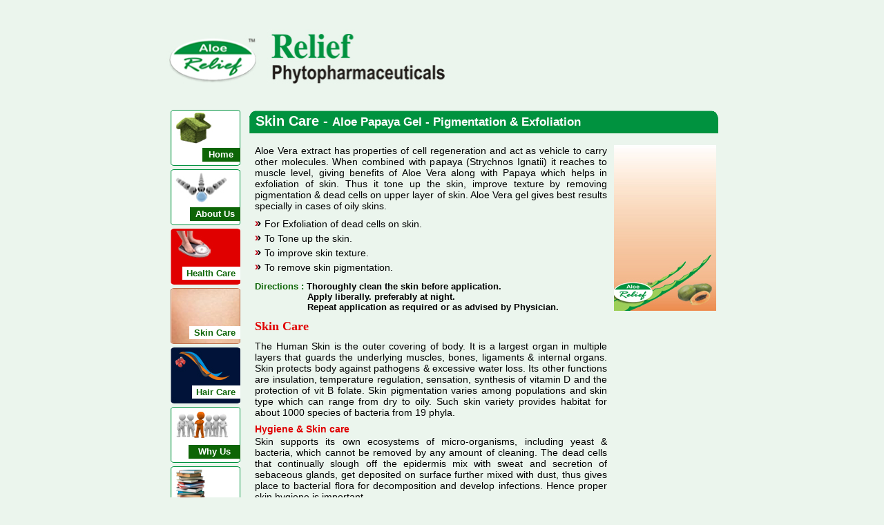

--- FILE ---
content_type: text/html
request_url: http://aloerelief.com/skin_papaya_gel.html
body_size: 34199
content:
<!DOCTYPE html PUBLIC "-//W3C//DTD XHTML 1.0 Transitional//EN" "http://www.w3.org/TR/xhtml1/DTD/xhtml1-transitional.dtd">
<html xmlns="http://www.w3.org/1999/xhtml">
<head>
<meta http-equiv="Content-Type" content="text/html; charset=iso-8859-1" />
<title>Welcome to Relief Phytopharmaceuticals</title>
<link href="css/style.css" rel="stylesheet" type="text/css" />
<script language="JavaScript">
<!--
function mmLoadMenus() {
  if (window.mm_menu_0418111146_0) return;
                                            window.mm_menu_0418111146_0 = new Menu("root",192,23,"Arial, Helvetica, sans-serif",13,"#0D6506","#993300","#FFFFFF","#FFFFFF","left","middle",5,1,250,-5,7,true,true,true,0,true,true);
  mm_menu_0418111146_0.addMenuItem("Aloe&nbsp;Relief&nbsp;Juice","location='health_relief_juice.html'");
  mm_menu_0418111146_0.addMenuItem("Aloe&nbsp;Cold&nbsp;Syrup","location='health_cold_syrup.html'");
  mm_menu_0418111146_0.addMenuItem("Acicure&nbsp;Syrup","location='health_acicure_syrup.html'");
  mm_menu_0418111146_0.addMenuItem("Alpsora&nbsp;Syrup","location='health_alpsora_syrup.html'");
  mm_menu_0418111146_0.addMenuItem("Diabe&nbsp;CG&nbsp;Liquid","location='health_diabe_cgliquid.html'");
  mm_menu_0418111146_0.addMenuItem("Aloe&nbsp;Anti&nbsp;Inflammatory&nbsp;Gel","location='health_inflammatory_gel.html'");
  mm_menu_0418111146_0.addMenuItem("Shamak&nbsp;Gel","location='health_shamak_gel.html'");
  mm_menu_0418111146_0.addMenuItem("Spondorelief&nbsp;Gel","location='health_spondorelief_gel.html'");
   mm_menu_0418111146_0.fontWeight="bold";
   mm_menu_0418111146_0.hideOnMouseOut=true;
   mm_menu_0418111146_0.bgColor='#9C9C9C';
   mm_menu_0418111146_0.menuBorder=1;
   mm_menu_0418111146_0.menuLiteBgColor='#9C9C9C';
   mm_menu_0418111146_0.menuBorderBgColor='#9C9C9C';

                                      window.mm_menu_0419142117_0 = new Menu("root",190,22,"Arial, Helvetica, sans-serif",12,"#0D6506","#FFFFFF","#E3F0E6","#E00000","left","middle",5,1,250,-5,7,true,true,true,0,true,true);
  mm_menu_0419142117_0.addMenuItem("Aloe&nbsp;Relief&nbsp;Juice","location='health_relief_juice.html'");
  mm_menu_0419142117_0.addMenuItem("Aloe&nbsp;Cold&nbsp;Syrup","location='health_cold_syrup.html'");
  mm_menu_0419142117_0.addMenuItem("Acicure&nbsp;Syrup","location='health_acicure_syrup.html'");
  mm_menu_0419142117_0.addMenuItem("Alpsora&nbsp;Syrup","location='health_alpsora_syrup.html'");
  mm_menu_0419142117_0.addMenuItem("Diabe&nbsp;CG&nbsp;Liquid","location='health_diabe_liquid.html'");
  mm_menu_0419142117_0.addMenuItem("Aloe&nbsp;Anti&nbsp;Inflammatory&nbsp;Gel","location='health_inflammatory_gel.html'");
  mm_menu_0419142117_0.addMenuItem("Shamak&nbsp;Gel","location='health_shamak_gel.html'");
  mm_menu_0419142117_0.addMenuItem("Spondorelief&nbsp;Gel","location='health_spondorelief_gel.html'");
   mm_menu_0419142117_0.fontWeight="bold";
   mm_menu_0419142117_0.hideOnMouseOut=true;
   mm_menu_0419142117_0.bgColor='#E3F0E6';
   mm_menu_0419142117_0.menuBorder=1;
   mm_menu_0419142117_0.menuLiteBgColor='#E3F0E6';
   mm_menu_0419142117_0.menuBorderBgColor='#E3F0E6';
    window.mm_menu_0419144314_0 = new Menu("root",161,22,"Arial, Helvetica, sans-serif",12,"#0D6506","#FFFFFF","#E3F0E6","#974925","left","middle",5,1,250,-5,7,true,true,true,0,true,true);
  mm_menu_0419144314_0.addMenuItem("Sunlep&nbsp;Gel","location='skin_sunlep_gel.html'");
  mm_menu_0419144314_0.addMenuItem("Aloe&nbsp;Gel&nbsp;100%","location='skin_aloe_gel.html'");
  mm_menu_0419144314_0.addMenuItem("Aloe&nbsp;Haldi&nbsp;Gel","location='skin_haldi_gel.html'");
  mm_menu_0419144314_0.addMenuItem("Aloe&nbsp;Anti&nbsp;Crack&nbsp;Gel","location='skin_crack_gel.html'");
  mm_menu_0419144314_0.addMenuItem("Aloe&nbsp;Cucumber&nbsp;Gel","location='skin_cucumber_gel.html'");
  mm_menu_0419144314_0.addMenuItem("Aloe&nbsp;Almond&nbsp;Skin&nbsp;Gel","location='skin_almondskin_gel.html'");
  mm_menu_0419144314_0.addMenuItem("Aloe&nbsp;Walnut&nbsp;Scrub","location='skin_walnut_scrub.html'");
  mm_menu_0419144314_0.addMenuItem("Aloe&nbsp;Papaya&nbsp;Gel","location='skin_papaya_gel.html'");
  mm_menu_0419144314_0.addMenuItem("Aloe&nbsp;Neem&nbsp;Gel","location='skin_neem_gel.html'");
  mm_menu_0419144314_0.addMenuItem("Aloexipsora&nbsp;Skin&nbsp;Gel","location='skin_aloexipsora_gel.html'");
   mm_menu_0419144314_0.fontWeight="bold";
   mm_menu_0419144314_0.hideOnMouseOut=true;
   mm_menu_0419144314_0.bgColor='#E3F0E6';
   mm_menu_0419144314_0.menuBorder=1;
   mm_menu_0419144314_0.menuLiteBgColor='#E3F0E6';
   mm_menu_0419144314_0.menuBorderBgColor='#E3F0E6';
    window.mm_menu_0419145231_0 = new Menu("root",179,22,"Arial, Helvetica, sans-serif",12,"#0D6506","#FFFFFF","#E3F0E6","#001338","left","middle",5,1,250,-5,7,true,true,true,0,true,true);
  mm_menu_0419145231_0.addMenuItem("Aloe&nbsp;Jaswand&nbsp;Gel","location='hair_jaswand_gel.html'");
  mm_menu_0419145231_0.addMenuItem("Aloe&nbsp;Vera&nbsp;Hair&nbsp;Lotion","location='hair_aloevera_lotion.html'");
  mm_menu_0419145231_0.addMenuItem("Anti&nbsp;Dandruff&nbsp;Hair&nbsp;Lotion","location='hair_dandruff_lotion.html'");
   mm_menu_0419145231_0.fontWeight="bold";
   mm_menu_0419145231_0.hideOnMouseOut=true;
   mm_menu_0419145231_0.bgColor='#E3F0E6';
   mm_menu_0419145231_0.menuBorder=1;
   mm_menu_0419145231_0.menuLiteBgColor='#E3F0E6';
   mm_menu_0419145231_0.menuBorderBgColor='#E3F0E6';

mm_menu_0419145231_0.writeMenus();
} // mmLoadMenus()
//-->
</script>
<script language="JavaScript" src="mm_menu.js"></script>
</head>

<body>
<script language="JavaScript1.2">mmLoadMenus();</script>
<table width="100%" border="0" align="center" cellpadding="0" cellspacing="0">
  <tr>
    <td><table width="1000" border="0" align="center" cellpadding="0" cellspacing="0">
      <tr>
        <td width="100">&nbsp;</td>
        <td><table width="800" border="0" align="center" cellpadding="0" cellspacing="0">
          <tr>
            <td align="center" valign="middle"><table width="800" border="0" align="center" cellpadding="0" cellspacing="0">
              <tr>
                <td align="left" valign="middle">&nbsp;</td>
                <td align="left" valign="middle">&nbsp;</td>
              </tr>
              <tr>
                <td align="left" valign="middle">&nbsp;</td>
                <td align="left" valign="middle">&nbsp;</td>
              </tr>
              <tr>
                <td width="147" align="left" valign="middle"><a href="index.html"><img src="images/logo.jpg" width="135" height="79" border="0" /></a></td>
                <td width="653" align="left" valign="middle"><a href="index.html"><img src="images/tital.jpg" width="262" height="83" border="0" /></a></td>
              </tr>
            </table></td>
          </tr>
          <tr>
            <td align="center" valign="middle">&nbsp;</td>
          </tr>
          <tr>
            <td align="center" valign="middle">&nbsp;</td>
          </tr>
          <tr>
            <td align="center" valign="top"><table width="800" border="0" align="center" cellpadding="0" cellspacing="0">
              <tr>
                <td width="7" align="center" valign="top">&nbsp;</td>
                <td width="101" align="center" valign="top"><table width="101" border="0" align="center" cellpadding="0" cellspacing="0">
                  <tr>
                    <td height="81" align="center" valign="top" background="images/link_bg.jpg"><table width="100" border="0" align="center" cellpadding="0" cellspacing="0">
                      <tr>
                        <td align="left" valign="top"><table width="100" border="0" align="center" cellpadding="0" cellspacing="0">
                          <tr>
                            <td height="3"></td>
                            <td height="3"></td>
                          </tr>
                          <tr>
                            <td width="5">&nbsp;</td>
                            <td width="90"><img src="images/home_link_img.jpg" width="55" height="47" /></td>
                          </tr>
                        </table></td>
                      </tr>
                      <tr>
                        <td height="5"></td>
                      </tr>
                      <tr>
                        <td align="right" valign="middle"><table width="100" border="0" align="center" cellpadding="0" cellspacing="0">
                          <tr>
                            <td width="45">&nbsp;</td>
                            <td width="55" height="20" align="center" valign="middle" bgcolor="#0d6506" class="Normal_Link1"><a href="index.html" class="Normal_Link1">Home</a></td>
                          </tr>
                        </table></td>
                      </tr>
                    </table></td>
                  </tr>
                  <tr>
                    <td height="5"></td>
                  </tr>
                  <tr>
                    <td height="81" align="center" valign="top" background="images/link_bg.jpg"><table width="100" border="0" align="center" cellpadding="0" cellspacing="0">
                      <tr>
                        <td align="left" valign="top"><table width="100" border="0" align="center" cellpadding="0" cellspacing="0">
                          <tr>
                            <td height="3"></td>
                            <td height="3"></td>
                          </tr>
                          <tr>
                            <td width="5">&nbsp;</td>
                            <td width="90" valign="top"><img src="images/aboutus_link_img.jpg" width="78" height="47" /></td>
                          </tr>
                        </table></td>
                      </tr>
                      <tr>
                        <td height="5"></td>
                      </tr>
                      <tr>
                        <td align="right" valign="middle"><table width="100" border="0" align="center" cellpadding="0" cellspacing="0">
                          <tr>
                            <td width="27">&nbsp;</td>
                            <td width="73" height="20" align="center" valign="middle" bgcolor="#0d6506" class="Normal_Link1"><a href="about_us.html" class="Normal_Link1">About Us </a></td>
                          </tr>
                        </table></td>
                      </tr>
                    </table></td>
                  </tr>
                  <tr>
                    <td height="5"></td>
                  </tr>
                  <tr>
                    <td height="81" align="center" valign="top" background="images/health_link_bg.jpg"><table width="100" border="0" align="center" cellpadding="0" cellspacing="0">
                      <tr>
                        <td align="left" valign="top"><table width="100" border="0" align="center" cellpadding="0" cellspacing="0">
                          <tr>
                            <td height="3"></td>
                            <td height="3"></td>
                          </tr>
                          <tr>
                            <td width="5">&nbsp;</td>
                            <td width="90" height="47" valign="top"><img src="images/health_link_img.jpg" width="56" height="43" /></td>
                          </tr>
                        </table></td>
                      </tr>
                      <tr>
                        <td height="5"></td>
                      </tr>
                      <tr>
                        <td align="right" valign="middle"><table width="100" border="0" align="center" cellpadding="0" cellspacing="0">
                          <tr>
                            <td width="16">&nbsp;</td>
                            <td width="84" height="19" align="center" valign="middle" bgcolor="#FFFFFF" class="Normal_Link1"><a href="#" name="link7" class="Normal_Link2" id="link1" onmouseover="MM_showMenu(window.mm_menu_0419142117_0,75,-50,null,'link7')" onmouseout="MM_startTimeout();">Health Care</a></td>
                          </tr>
                        </table></td>
                      </tr>
                    </table></td>
                  </tr>
                  <tr>
                    <td height="5"></td>
                  </tr>
                  <tr>
                    <td height="81" align="center" valign="top" background="images/skin_link_bg.jpg"><table width="100" border="0" align="center" cellpadding="0" cellspacing="0">
                      <tr>
                        <td align="left" valign="top"><table width="100" border="0" align="center" cellpadding="0" cellspacing="0">
                          <tr>
                            <td height="3"></td>
                            <td height="3"></td>
                          </tr>
                          <tr>
                            <td width="5">&nbsp;</td>
                            <td width="90" height="47" valign="top">&nbsp;</td>
                          </tr>
                        </table></td>
                      </tr>
                      <tr>
                        <td height="5"></td>
                      </tr>
                      <tr>
                        <td align="right" valign="middle"><table width="100" border="0" align="center" cellpadding="0" cellspacing="0">
                          <tr>
                            <td width="26">&nbsp;</td>
                            <td width="74" height="19" align="center" valign="middle" bgcolor="#FFFFFF" class="Normal_Link1"><a href="#" name="link5" class="Normal_Link2" id="link2" onmouseover="MM_showMenu(window.mm_menu_0419144314_0,66,-50,null,'link5')" onmouseout="MM_startTimeout();">Skin Care </a></td>
                          </tr>
                        </table></td>
                      </tr>
                    </table></td>
                  </tr>
                  <tr>
                    <td height="5"></td>
                  </tr>
                  <tr>
                    <td height="81" align="center" valign="top" background="images/hair_link_bg.jpg"><table width="100" border="0" align="center" cellpadding="0" cellspacing="0">
                      <tr>
                        <td align="left" valign="top"><table width="100" border="0" align="center" cellpadding="0" cellspacing="0">
                          <tr>
                            <td height="3"></td>
                            <td height="3"></td>
                          </tr>
                          <tr>
                            <td width="5">&nbsp;</td>
                            <td width="90" valign="top"><img src="images/hair_link_img.jpg" width="81" height="47" /></td>
                          </tr>
                        </table></td>
                      </tr>
                      <tr>
                        <td height="5"></td>
                      </tr>
                      <tr>
                        <td align="right" valign="middle"><table width="100" border="0" align="center" cellpadding="0" cellspacing="0">
                          <tr>
                            <td width="30">&nbsp;</td>
                            <td width="70" height="19" align="center" valign="middle" bgcolor="#FFFFFF" class="Normal_Link1"><a href="#" name="link6" class="Normal_Link2" id="link3" onmouseover="MM_showMenu(window.mm_menu_0419145231_0,64,-35,null,'link6')" onmouseout="MM_startTimeout();">Hair Care </a></td>
                          </tr>
                        </table></td>
                      </tr>
                    </table></td>
                  </tr>
                  <tr>
                    <td height="5"></td>
                  </tr>
                  <tr>
                    <td height="81" align="center" valign="top" background="images/link_bg.jpg"><table width="100" border="0" align="center" cellpadding="0" cellspacing="0">
                      <tr>
                        <td align="left" valign="top"><table width="100" border="0" align="center" cellpadding="0" cellspacing="0">
                          <tr>
                            <td height="3"></td>
                            <td height="3"></td>
                          </tr>
                          <tr>
                            <td width="5">&nbsp;</td>
                            <td width="90" height="47" valign="middle"><img src="images/whyus_link_img.jpg" width="79" height="42" /></td>
                          </tr>
                        </table></td>
                      </tr>
                      <tr>
                        <td height="5"></td>
                      </tr>
                      <tr>
                        <td align="right" valign="middle"><table width="100" border="0" align="center" cellpadding="0" cellspacing="0">
                          <tr>
                            <td width="25">&nbsp;</td>
                            <td width="75" height="20" align="center" valign="middle" bgcolor="#0d6506" class="Normal_Link1"><a href="why_us.html" class="Normal_Link1">Why Us </a></td>
                          </tr>
                        </table></td>
                      </tr>
                    </table></td>
                  </tr>
                  <tr>
                    <td height="5"></td>
                  </tr>
                  <tr>
                    <td height="81" align="center" valign="top" background="images/link_bg.jpg"><table width="100" border="0" align="center" cellpadding="0" cellspacing="0">
                      <tr>
                        <td align="left" valign="top"><table width="100" border="0" align="center" cellpadding="0" cellspacing="0">
                          <tr>
                            <td height="3"></td>
                            <td height="3"></td>
                          </tr>
                          <tr>
                            <td width="5">&nbsp;</td>
                            <td width="90" valign="top"><img src="images/academics_link_img.jpg" width="51" height="47" /></td>
                          </tr>
                        </table></td>
                      </tr>
                      <tr>
                        <td height="5"></td>
                      </tr>
                      <tr>
                        <td align="right" valign="middle"><table width="100" border="0" align="center" cellpadding="0" cellspacing="0">
                          <tr>
                            <td width="10">&nbsp;</td>
                            <td width="90" height="20" align="center" valign="middle" bgcolor="#0d6506" class="Normal_Link1"><a href="academics.html" class="Normal_Link1">Academices</a></td>
                          </tr>
                        </table></td>
                      </tr>
                    </table></td>
                  </tr>
                  <tr>
                    <td height="5"></td>
                  </tr>
                  <tr>
                    <td height="81" align="center" valign="top" background="images/link_bg.jpg"><table width="100" border="0" align="center" cellpadding="0" cellspacing="0">
                      <tr>
                        <td align="left" valign="top"><table width="100" border="0" align="center" cellpadding="0" cellspacing="0">
                          <tr>
                            <td height="3"></td>
                            <td height="3"></td>
                          </tr>
                          <tr>
                            <td width="5">&nbsp;</td>
                            <td width="90" valign="top"><img src="images/contact_link_img.jpg" width="59" height="47" /></td>
                          </tr>
                        </table></td>
                      </tr>
                      <tr>
                        <td height="5"></td>
                      </tr>
                      <tr>
                        <td align="right" valign="middle"><table width="100" border="0" align="center" cellpadding="0" cellspacing="0">
                          <tr>
                            <td width="20">&nbsp;</td>
                            <td width="80" height="20" align="center" valign="middle" bgcolor="#0d6506" class="Normal_Link1"><a href="contact_us.php" class="Normal_Link1">Contact Us </a></td>
                          </tr>
                        </table></td>
                      </tr>
                    </table></td>
                  </tr>
                  <tr>
                    <td height="5"></td>
                  </tr>
                </table></td>
                <td width="12">&nbsp;</td>
                <td width="680" align="center" valign="top"><table width="680" border="0" align="center" cellpadding="0" cellspacing="0">
                  <tr>
                    <td height="34" background="images/button_bg.jpg"><table width="500" border="0" align="left" cellpadding="0" cellspacing="0"  >
                        <tr>
                          <td width="10" height="34">&nbsp;</td>
                          <td width="488" align="left" valign="middle" class="font1">Skin Care - <span class="font1A">Aloe Papaya Gel - Pigmentation & Exfoliation</span></td>
                        </tr>
                    </table></td>
                  </tr>
                  <tr>
                    <td>&nbsp;</td>
                  </tr>
                  <tr>
                    <td><table width="677" border="0" align="left" cellpadding="0" cellspacing="0">
                        <tr>
                          <td width="530" align="center" valign="top"><table width="520" border="0" align="right" cellpadding="0" cellspacing="0">
                            <tr>
                              <td><table width="510" border="0" align="left" cellpadding="0" cellspacing="0">
                                  <tr>
                                    <td><table width="510" border="0" align="center" cellpadding="0" cellspacing="0">
                                        <tr>
                                          <td><div class="font5">
                                        <div align="justify" class="font4">Aloe  Vera extract has properties of cell regeneration and act as vehicle to carry  other molecules. When combined with papaya (Strychnos Ignatii) it reaches to  muscle level, giving benefits of Aloe Vera along with Papaya which helps in  exfoliation of skin. Thus it tone up the skin, improve texture by removing  pigmentation &amp; dead cells on upper layer of skin. Aloe Vera gel gives best  results specially in cases of oily skins.</div>
                                    </div></td>
                                        </tr>
                                        <tr>
                                          <td height="10"></td>
                                        </tr>
                                        <tr>
                                          <td><table width="510" border="0" align="left" cellpadding="0" cellspacing="0">
                                  <tr>
                                    <td width="15" align="left" valign="middle"><img src="images/arrow11.gif" width="9" height="7" /></td>
                                    <td width="505" align="left" valign="middle"><strong class="font4">For Exfoliation of dead cells on skin.</strong></td>
                                  </tr>
                                  <tr>
                                    <td align="left" valign="middle" height="5"></td>
                                    <td align="left" valign="middle" height="5"></td>
                                  </tr>
                                  <tr>
                                    <td align="left" valign="middle"><img src="images/arrow11.gif" width="9" height="7" /></td>
                                    <td align="left" valign="middle"><strong class="font4">To Tone up the skin.</strong></td>
                                  </tr>
                                  <tr>
                                    <td align="left" valign="middle" height="5"></td>
                                    <td align="left" valign="middle" height="5"></td>
                                  </tr>
                                  <tr>
                                    <td align="left" valign="middle"><img src="images/arrow11.gif" width="9" height="7" /></td>
                                    <td align="left" valign="middle"><strong class="font4">To improve skin texture.</strong></td>
                                  </tr>
                                  <tr>
                                    <td align="left" valign="middle" height="5"></td>
                                    <td align="left" valign="middle" height="5"></td>
                                  </tr>
                                  <tr>
                                    <td align="left" valign="middle"><img src="images/arrow11.gif" width="9" height="7" /></td>
                                    <td align="left" valign="middle"><strong class="font4">To remove skin pigmentation.</strong></td>
                                  </tr>
                              </table></td>
                                        </tr>
                                        <tr>
                                          <td height="10"></td>
                                        </tr>
                                        <tr>
                                          <td><p><span class="Normal_Link2"><strong>Directions :</strong></span> <span class="font7"><strong>Thoroughly clean the skin before application. <br />
                                &nbsp;&nbsp;&nbsp;&nbsp;&nbsp;&nbsp;&nbsp;&nbsp;&nbsp;&nbsp;&nbsp;&nbsp;&nbsp;&nbsp;&nbsp;&nbsp;&nbsp;&nbsp; Apply liberally. preferably at night. <br />
                                &nbsp;&nbsp;&nbsp;&nbsp;&nbsp;&nbsp;&nbsp;&nbsp;&nbsp;&nbsp;&nbsp;&nbsp;&nbsp;&nbsp;&nbsp;&nbsp;&nbsp;&nbsp; Repeat application as required or as advised by Physician.</strong></span></p></td>
                                        </tr>
                                        <tr>
                                          <td height="10"></td>
                                        </tr>
                                        <tr>
                                          <td class="Normal_Link4">Skin Care</td>
                                        </tr>
                                        <tr>
                                          <td height="10"></td>
                                        </tr>
                                        <tr>
                                          <td><div align="justify"><span class="font2">The Human Skin is the  outer covering of body. It is a largest organ in multiple layers that
                                            guards the underlying  muscles, bones, ligaments &amp; internal organs. Skin protects body 
                                            against pathogens  &amp; excessive water loss. Its other functions are insulation, temperature
                                            regulation,  sensation, synthesis of vitamin D and the protection of vit B folate.
                                            Skin pigmentation  varies among populations and skin type which can range from dry to
                                            oily. Such skin  variety provides habitat for about 1000 species of bacteria from 19 phyla. </span></div></td>
                                        </tr>
                                        <tr>
                                          <td height="8"></td>
                                        </tr>
                                        <tr>
                                          <td><strong class="font12">Hygiene &amp; Skin  care</strong></td>
                                        </tr>
                                        <tr>
                                          <td height="2"></td>
                                        </tr>
                                        <tr>
                                          <td class="font2"><div align="justify">Skin supports its own  ecosystems of micro-organisms, including yeast &amp; bacteria,
                                            which cannot be  removed by any amount of cleaning. The dead cells that continually 
                                            slough off the  epidermis mix with sweat and secretion of sebaceous glands, get deposited 
                                            on surface further  mixed with dust, thus gives place to bacterial flora for decomposition
                                            and develop  infections. Hence proper skin hygiene is important.</div></td>
                                        </tr>
                                        <tr>
                                          <td height="8"></td>
                                        </tr>
                                        <tr>
                                          <td><span class="font12">Oily Skin</span></td>
                                        </tr>
                                        <tr>
                                          <td height="2"></td>
                                        </tr>
                                        <tr>
                                          <td class="font2"><div align="justify">Only skin is not  necessarily bad, since it checks wrinkling &amp; other signs of aging by 
                                            keeping needed  moisture blocked into the epidermis. Excessive oilyness may lead to 
                                            clogged pores,  blackheads, deposition of dead cells. pH value of skin is approx 5.4 and 
                                            accordingly skin,  gels &amp; cleansers shall be selected.</div></td>
                                        </tr>
                                        <tr>
                                          <td height="8"></td>
                                        </tr>
                                        <tr>
                                          <td class="font12">Aging</td>
                                        </tr>
                                        <tr>
                                          <td height="2"></td>
                                        </tr>
                                        <tr>
                                          <td class="font2"><div align="justify">Aging means decreasing the ability of skin to heal itself becoming thinner &amp; damageable, 
                                            loosing the elasticity. This is mainly because of less blood flow and lower grandular 
                                            activities resulting into dehydration of skin. Aging can be categorised as laxity (sagging), 
                                            rhytides (wrinkles), photoaging including redness. </div></td>
                                        </tr>
                                        <tr>
                                          <td height="8"></td>
                                        </tr>
                                        <tr>
                                          <td><span class="font12">ALOE VERA &amp; SKIN</span></td>
                                        </tr>
                                        <tr>
                                          <td height="2"></td>
                                        </tr>
                                        <tr>
                                          <td class="font2"><div align="justify">Aloe Vera contains various vitamins, minerals, enzymes and has antibiotic, antiseptic,
                                            anti-inflammatory, anti-allergic properties. Besides, it has properties to penetrate all 
                                            seven layers of skin and to act as a vehicle, to carry other molecules. We have utilized 
                                            these properties to manufacture our products, adding Haldi, Eucalyptus, Castor oil, 
                                            Almond, Sesamum, Jojoba, etc for added benefits to overcome the disorders including 
                                            Psoriasis. For treatments in bacterial, fungal, viral infections, we have used Neem extract
                                            which acts an all 17 types of fungal infections on human body. </div></td>
                                        </tr>
                                        
                                    </table></td>
                                  </tr>
                                 
                                 
                                  <tr>
                                    <td></td>
                                  </tr>
                              </table></td>
                              <td>&nbsp;</td>
                            </tr>
                          </table></td>
                          <td width="148" align="center" valign="top"><img src="images/papaya.jpg" width="148" height="240" /></td>
                        </tr>
                    </table></td>
                  </tr>
                </table></td>
              </tr>
            </table></td>
          </tr>
          
          <tr>
            <td align="center" valign="middle">&nbsp;</td>
          </tr>
         
          <tr>
            <td align="center" valign="middle" class="Normal_Link3"><a href="#" class="Normal_Link2">Top</a></td>
          </tr>
          <tr>
            <td align="center" valign="middle" height="10"></td>
          </tr>
          <tr>
            <td height="20" align="center" valign="middle"><table width="800" border="0" align="center" cellpadding="0" cellspacing="0">
              <tr>
                <td height="30" align="center" valign="top" class="font3">Copyright &copy; Relief Phytopharmaceuticals  All Rights Reserved.</td>
              </tr>
            </table></td>
          </tr>
         
        </table></td>
        <td width="100">&nbsp;</td>
      </tr>
    </table></td>
  </tr>
</table>
</body>
</html>


--- FILE ---
content_type: text/css
request_url: http://aloerelief.com/css/style.css
body_size: 14810
content:
body{
    background-color:#ebf5ed;
	font-family:Arial, Helvetica, sans-serif;
	font-size:15px;
	overflow-x:hidden;
}

.clear
{
clear:both;
}

.img
{
border: thin solid #333333;
}

p
{
margin:0px;
text-align:justify;
}

.font1
{
font-family: Arial, Helvetica, sans-serif;
font-size:20px;
font-weight:bold;
color:#ffffff;
}
.font1A
{
font-family: Arial, Helvetica, sans-serif;
font-size:17px;
font-weight:bold;
color:#ffffff;
}
.font2
{
font-family:Arial, Helvetica, sans-serif;
font-size:14px;
font-weight:normal;
color:#000000;
}
.font3
{
font-family:Arial, Helvetica, sans-serif;
font-size:12px;
font-weight:bold;
color:#333333;
}
.font4
{
font-family:Arial, Helvetica, sans-serif;
font-size:14px;
font-weight:normal;
color:#000000;
}
.font5
{
font-family:Arial, Helvetica, sans-serif;
font-size:15px;
font-weight:bold;
color:#000000;
}
.font6
{
font-family:Arial, Helvetica, sans-serif;
font-size:14px;
font-weight:bold;
color:#CC3300;
}
.font7
{
font-family:Arial, Helvetica, sans-serif;
font-size:13px;
font-weight:bold;
color:#000000;
}

.font8
{
font-family:Arial, Helvetica, sans-serif;
font-size:14px;
font-weight:bold;
color:#00a1e3;
}

.font9
{
font-family:"Monotype Corsiva";
font-size:24px;
font-weight:bold;
color:#ffffff;
}
.font10
{
font-family:Arial, Helvetica, sans-serif;
font-size:14px;
font-weight:bold;
color:#9c2424;
}
.font11
{
font-family:Arial, Helvetica, sans-serif;
font-size:12px;
font-weight:normal;
color:#000000;
}
.font12
{
font-family:Arial, Helvetica, sans-serif;
font-size:14px;
font-weight:bold;
color:#e00000;
}

.Normal_Link1 {
 font-family:Arial, Helvetica, sans-serif; 
 font-size: 13px;
 color: #ffffff;
 font-weight:bold; 
 text-decoration:none;
}
a.Normal_Link1:hover {
 font-family:Arial, Helvetica, sans-serif; 
 font-size: 13px;
 color: #f6d6bf;
 font-weight:bold; 
 text-decoration:none;
 }

.Normal_Link2 {
 font-family:Arial, Helvetica, sans-serif; 
 font-size: 13px;
 color: #0d6506;
 font-weight:bold; 
 text-decoration:none;
}
a.Normal_Link2:hover {
 font-family:Arial, Helvetica, sans-serif; 
 font-size: 13px;
 color: #993300;
 font-weight:bold; 
 text-decoration:none;
 }
.Normal_Link3 {
 font-family:Arial, Helvetica, sans-serif; 
 font-size: 12px;
 color: #333333;
 font-weight:bold; 
 text-decoration:none;
}
a.Normal_Link3:hover {
 font-family:Arial, Helvetica, sans-serif; 
 font-size: 12px;
 color: #ee2923;
 font-weight:bold; 
 text-decoration:none;
 }
 
 .Normal_Link4 {
 font-family:BarbedorTHea; 
 font-size: 18px;
 color: #e00000;
 font-weight:bold; 
 text-decoration:none;
}
a.Normal_Link4:hover {
 font-family:BarbedorTHea; 
 font-size: 18px;
 color: #09803c;
 font-weight:bold; 
 text-decoration:none;
 }






/* ------------------------content--------------------------------*/

.content
{
width:1000px;
height:auto;
margin:0px auto;
padding:20px;
}


.content_one
{
width:960px;
height:495px;
margin:0px auto;
}

.content_logo 
{
background:url(../images/tital1.jpg) no-repeat bottom left;
float:left;
width:410px;
height:493px;
margin:0px auto;
}
.content_health 
{
float:left;
width:220px;
height:493px;
margin-left:20px;
}
.content_about
{
float:right;
width:180px;
height:493px;
margin-left:39px;
margin-right:40px;
}






/*...health.....*/

.oe_overlay{
	opacity:0;
	position:fixed;
	top:0px;
	left:0px;
	width:1000px;
	height:auto;
}
ul.oe_menu{
	list-style:none;
	position:relative;
	margin:0px;
	width:185px;
	height:152px;
	float:left;
	clear:both;
}
ul.oe_menu > li{
	width:185px;
	height:152px;
	padding-bottom:2px;
	float:left;
	position:relative;
}
ul.oe_menu > li > a{
	display:block;
	background:url(../images/health_img.gif) no-repeat;
	text-decoration:none;
	font-weight:bold;
	font-size:12px;
	width:185px;
	height:152px;
	padding:0px;
	margin:0px;
	text-shadow:0px 0px 1px #000;
}
ul.oe_menu > li > a:hover,
ul.oe_menu > li.selected > a{
	background:url(../images/health_img.gif);
	color:#101010;
	opacity:1.0;
}
.oe_wrapper ul.hovered > li > a{
	background:#fff;
	text-shadow:0px 0px 1px #fff;
}
ul.oe_menu div{
	position:absolute;
	top:20px;
	left:180px;
	background:#e3f0e6;
	font-family:Arial, Helvetica, sans-serif;
	font-weight:bold;
	width:156px;
	height:230px;
	padding:30px;
	display:none;
}
ul.oe_menu div ul li a{
	text-decoration:none;
	color:#00923f;
	padding:3px 3px 3px 5px;
	margin:2px;
	display:block;
	font-size:12px;
}
ul.oe_menu div ul.oe_full{
	width:100%;
}
ul.oe_menu div ul li a:hover{
	background:#e00000;
	color:#fff;
}
ul.oe_menu li ul{
	float:left;
	width: 180px;
	margin-right:10px;
}
li.oe_heading_health{
	color:#e00000;
	font-family:Arial, Helvetica, sans-serif;
	font-weight:bold;
	font-size:16px;
	margin-bottom:10px;
	padding-bottom:6px;
	border-bottom:1px solid #e00000;
}


/*...skin.....*/


ul.oe_menu_one{
	list-style:none;
	position:relative;
	margin:0px;
	padding-top:14px;
	width:185px;
	height:152px;
	float:left;
	clear:both;
}
ul.oe_menu_one > li{
	width:185px;
	height:152px;
	padding-bottom:2px;
	float:left;
	position:relative;
}
ul.oe_menu_one > li > a{
	display:block;
	background:url(../images/skin_img.gif) no-repeat;
	text-decoration:none;
	font-weight:bold;
	font-size:12px;
	width:185px;
	height:152px;
	padding:0px;
	margin:0px;
	text-shadow:0px 0px 1px #000;
}
ul.oe_menu_one > li > a:hover,
ul.oe_menu_one > li.selected > a{
	background:url(../images/skin_img.gif);
	color:#101010;
	opacity:1.0;
}
.oe_wrapper ul.hovered > li > a{
	background:#fff;
	text-shadow:0px 0px 1px #FFF;
}
ul.oe_menu_one div{
	position:absolute;
	top:20px;
	left:180px;
	background:#e3f0e6;
	font-weight:bold ;
	font-family:Arial, Helvetica, sans-serif;
	width:156px;
	height:275px;
	padding:30px;
	display:none;
}
ul.oe_menu_one div ul li a{
	text-decoration:none;
	color:#00923f;
	padding:3px 3px 3px 5px;
	margin:2px;
	display:block;
	font-size:12px;
}
ul.oe_menu_one div ul.oe_full{
	width:100%;
}
ul.oe_menu_one div ul li a:hover{
	background:#974925;
	color:#fff;
}
ul.oe_menu_one li ul{
	float:left;
	width: 150px;
	margin-right:10px;
}
li.oe_heading_skin{
	color:#974925;
	font-family:Arial, Helvetica, sans-serif;
	font-weight:bold;
	font-size:16px;
	margin-bottom:10px;
	padding-bottom:6px;
	border-bottom:1px solid #974925;
}


/*...hair.....*/

ul.oe_menu_two{
	list-style:none;
	position:relative;
	margin:0px;
	padding-top:14px;
	width:185px;
	height:152px;
	float:left;
	clear:both;
}
ul.oe_menu_two > li{
	width:185px;
	height:152px;
	padding-bottom:2px;
	float:left;
	position:relative;
}
ul.oe_menu_two > li > a{
	display:block;
	background:url(../images/hair_img.gif) no-repeat;
	text-decoration:none;
	font-weight:bold;
	font-size:12px;
	width:185px;
	height:152px;
	padding:0px;
	margin:0px;
	text-shadow:0px 0px 1px #000;
}
ul.oe_menu_two > li > a:hover,
ul.oe_menu_two > li.selected > a{
	background:url(../images/hair_img.gif);
	color:#101010;
	opacity:1.0;
}
.oe_wrapper ul.hovered > li > a{
	background:#fff;
	text-shadow:0px 0px 1px #FFF;
}
ul.oe_menu_two div{
	position:absolute;
	top:20px;
	left:180px;
	background:#e3f0e6;
	font-weight:bold;
	font-family:Arial, Helvetica, sans-serif;
	width:156px;
	height:100px;
	padding:30px;
	display:none;
}
ul.oe_menu_two div ul li a{
	text-decoration:none;
	color:#00923f;
	padding:3px 3px 3px 5px;
	margin:2px;
	display:block;
	font-size:12px;
}
ul.oe_menu_two div ul.oe_full{
	width:100%;
}
ul.oe_menu_two div ul li a:hover{
	background:#001338;
	color:#fff;
}
ul.oe_menu_two li ul{
	float:left;
	width: 100px;
	margin-right:10px;
}
li.oe_heading_hair{
	color:#001338;
	font-size:16px;
	margin-bottom:10px;
	padding-bottom:6px;
	border-bottom:1px solid #001338;
}

/*...why us.....*/


ul.oe_menu_three{
	list-style:none;
	position:relative;
	margin:0px;
	width:185px;
	height:112px;
	float:left;
	clear:both;
}
ul.oe_menu_three > li{
	width:185px;
	height:112px;
	padding-bottom:2px;
	float:left;
	position:relative;
}
ul.oe_menu_three > li > a{
	display:block;
	background:url(../images/why_img.jpg) no-repeat;
	text-decoration:none;
	font-weight:bold;
	font-size:12px;
	width:185px;
	height:112px;
	padding:0px;
	margin:0px;
	text-shadow:0px 0px 1px #000;
}
ul.oe_menu_three > li > a:hover,
ul.oe_menu_three > li.selected > a{
	background:url(../images/why_img.jpg);
	color:#101010;
	opacity:1.0;
}
.oe_wrapper ul.hovered > li > a{
	background:#fff;
	text-shadow:0px 0px 1px #FFF;
}
ul.oe_menu_three div{
	position:absolute;
	top:-30px;
	right:135px;
	background:#e3f0e6;
	font-weight:bold;
	font-family:Arial, Helvetica, sans-serif;
	width:125px;
	height:85px;
	padding:30px;
	display:none;
}
ul.oe_menu_three div ul li a{
	text-decoration:none;
	color:#00923f;
	padding:3px 3px 3px 5px;
	margin:2px;
	display:block;
	font-size:12px;
}
ul.oe_menu_three div ul.oe_full{
	width:100%;
}
ul.oe_menu_three div ul li a:hover{
	background:#e16000;
	color:#fff;
}
ul.oe_menu_three li ul{
	float:left;
	width: 100px;
	margin-right:10px;
}
li.oe_heading_whyus{
	color:#e16000;
	font-size:16px;
	margin-bottom:10px;
	padding-bottom:6px;
	border-bottom:1px solid #e16000;
}


/*...about us.....*/


ul.oe_menu_four{
	list-style:none;
	position:relative;
	margin:0px;
	padding-top:11px;
	width:185px;
	height:112px;
	float:left;
	clear:both;
}
ul.oe_menu_four > li{
	width:185px;
	height:112px;
	padding-bottom:2px;
	float:left;
	position:relative;
}
ul.oe_menu_four > li > a{
	display:block;
	background:url(../images/about_img.jpg) no-repeat;
	text-decoration:none;
	font-weight:bold;
	font-size:12px;
	width:185px;
	height:112px;
	padding:0px;
	margin:0px;
	text-shadow:0px 0px 1px #000;
}
ul.oe_menu_four > li > a:hover,
ul.oe_menu_four > li.selected > a{
	background:url(../images/about_img.jpg);
	color:#101010;
	opacity:1.0;
}
.oe_wrapper ul.hovered > li > a{
	background:#fff;
	text-shadow:0px 0px 1px #FFF;
}
ul.oe_menu_four div{
	position:absolute;
	top:-30px;
	right:135px;
	background:#e3f0e6;
	font-weight:bold;
	font-family:Arial, Helvetica, sans-serif;
	width:125px;
	height:90px;
	padding:30px;
	display:none;
}
ul.oe_menu_four div ul li a{
	text-decoration:none;
	color:#00923f;
	padding:3px 3px 3px 5px;
	margin:2px;
	display:block;
	font-size:12px;
}
ul.oe_menu_four div ul.oe_full{
	width:100%;
}
ul.oe_menu_four div ul li a:hover{
	background:#5b95e3;
	color:#fff;
}
ul.oe_menu_four li ul{
	float:left;
	width: 100px;
	margin-right:10px;
}
li.oe_heading_aboutus{
	color:#5b95e3;
	font-size:16px;
	margin-bottom:10px;
	padding-bottom:6px;
	border-bottom:1px solid #5b95e3;
}


/*...academics.....*/


ul.oe_menu_five{
	list-style:none;
	position:relative;
	margin:0px;
	padding-top:11px;
	width:185px;
	height:112px;
	float:left;
	clear:both;
}
ul.oe_menu_five > li{
	width:185px;
	height:112px;
	padding-bottom:2px;
	float:left;
	position:relative;
}
ul.oe_menu_five > li > a{
	display:block;
	background:url(../images/academy_img.jpg) no-repeat;
	text-decoration:none;
	font-weight:bold;
	font-size:12px;
	width:185px;
	height:112px;
	padding:0px;
	margin:0px;
	text-shadow:0px 0px 1px #000;
}
ul.oe_menu_five > li > a:hover,
ul.oe_menu_five > li.selected > a{
	background:url(../images/academy_img.jpg);
	color:#101010;
	opacity:1.0;
}
.oe_wrapper ul.hovered > li > a{
	background:#fff;
	text-shadow:0px 0px 1px #FFF;
}
ul.oe_menu_five div{
	position:absolute;
	top:-30px;
	right:135px;
	background:#e3f0e6;
	font-weight:bold;
	font-family:Arial, Helvetica, sans-serif;
	width:125px;
	height:90px;
	padding:30px;
	display:none;
}
ul.oe_menu_five div ul li a{
	text-decoration:none;
	color:#00923f;
	padding:3px 3px 3px 5px;
	margin:2px;
	display:block;
	font-size:12px;
}
ul.oe_menu_five div ul.oe_full{
	width:100%;
}
ul.oe_menu_five div ul li a:hover{
	background:#e16000;
	color:#fff;
}
ul.oe_menu_five li ul{
	float:left;
	width: 100px;
	margin-right:10px;
}
li.oe_heading_academics{
	color:#e16000;
	font-size:16px;
	margin-bottom:10px;
	padding-bottom:6px;
	border-bottom:1px solid #e16000;
}


/*...contact us.....*/


ul.oe_menu_six{
	list-style:none;
	position:relative;
	margin:0px;
	padding-top:11px;
	width:185px;
	height:112px;
	float:left;
	clear:both;
}
ul.oe_menu_six > li{
	width:185px;
	height:112px;
	padding-bottom:2px;
	float:left;
	position:relative;
}
ul.oe_menu_six > li > a{
	display:block;
	background:url(../images/contact_imgs.jpg) no-repeat;
	text-decoration:none;
	font-weight:bold;
	font-size:12px;
	width:185px;
	height:112px;
	padding:0px;
	margin:0px;
	text-shadow:0px 0px 1px #000;
}
ul.oe_menu_six > li > a:hover,
ul.oe_menu_six > li.selected > a{
	background:url(../images/contact_imgs.jpg);
	color:#101010;
	opacity:1.0;
}
.oe_wrapper ul.hovered > li > a{
	background:#fff;
	text-shadow:0px 0px 1px #FFF;
}
ul.oe_menu_six div{
	position:absolute;
	top:-30px;
	right:135px;
	background:#e3f0e6;
	font-weight:bold;
	font-family:Arial, Helvetica, sans-serif;
	width:125px;
	height:90px;
	padding:30px;
	display:none;
}
ul.oe_menu_six div ul li a{
	text-decoration:none;
	color:#00923f;
	padding:3px 3px 3px 5px;
	margin:2px;
	display:block;
	font-size:12px;
}
ul.oe_menu_six div ul.oe_full{
	width:100%;
}
ul.oe_menu_six div ul li a:hover{
	background:#5b95e3;
	color:#fff;
}
ul.oe_menu_six li ul{
	float:left;
	width: 100px;
	margin-right:10px;
}
li.oe_heading_contactus{
	color:#5b95e3;
	font-size:16px;
	margin-bottom:10px;
	padding-bottom:6px;
	border-bottom:1px solid #5b95e3;
}


span.reference{
				position:fixed;
				left:0px;
				bottom:0px;
				background:#000;
				width:100%;
				font-size:10px;
				line-height:20px;
				text-align:right;
				height:20px;
				-moz-box-shadow:-1px 0px 10px #000;
				-webkit-box-shadow:-1px 0px 10px #000;
				box-shadow:-1px 0px 10px #000;
			}
			span.reference a{
				color:#aaa;
				text-transform:uppercase;
				text-decoration:none;
				margin-right:10px;
				
			}
			span.reference a:hover{
				color:#ddd;
			}
			.bg_img img{
				width:100%;
				position:fixed;
				top:0px;
				left:0px;
				z-index:-1;
			}
			h1{
				font-size:75px;
				text-align:right;
				position:absolute;
				right:40px;
				top:20px;
				font-weight:normal;
				/*text-shadow:  0 0 3px #0096ff, 0 0 10px #fff, 0 0 20px #fff, 0 0 30px #fff, 0 0 40px #0096ff, 0 0 70px #0096ff, 0 0 80px #0096ff, 0 0 100px #0096ff, 0 0 150px #0096ff;
			*/}
			h1 span{
				display:block;
				font-size:15px;
				font-weight:bold;
			}
			h2{
				position:absolute;
				top:20px;
				left:50px;
				font-size:40px;
				font-weight:normal;
				/*text-shadow:  0 0 3px #f6ff00, 0 0 10px #fff, 0 0 20px #fff, 0 0 30px #fff, 0 0 40px #f6ff00, 0 0 70px #f6ff00, 0 0 80px #f6ff00, 0 0 100px #f6ff00, 0 0 150px #f6ff00;
*/}


/* ------------------------marquee-------------------------------*/
.marquee
{
background-color:#ebf5ed;
width:960px;
height:40px;
margin:0 auto;
padding:0px;
}



/* ------------------------footer-------------------------------*/
.footer 
{
background-color:#ebf5ed;
width:960px;
height:30px;
margin:0 auto;
padding:0px;
}

